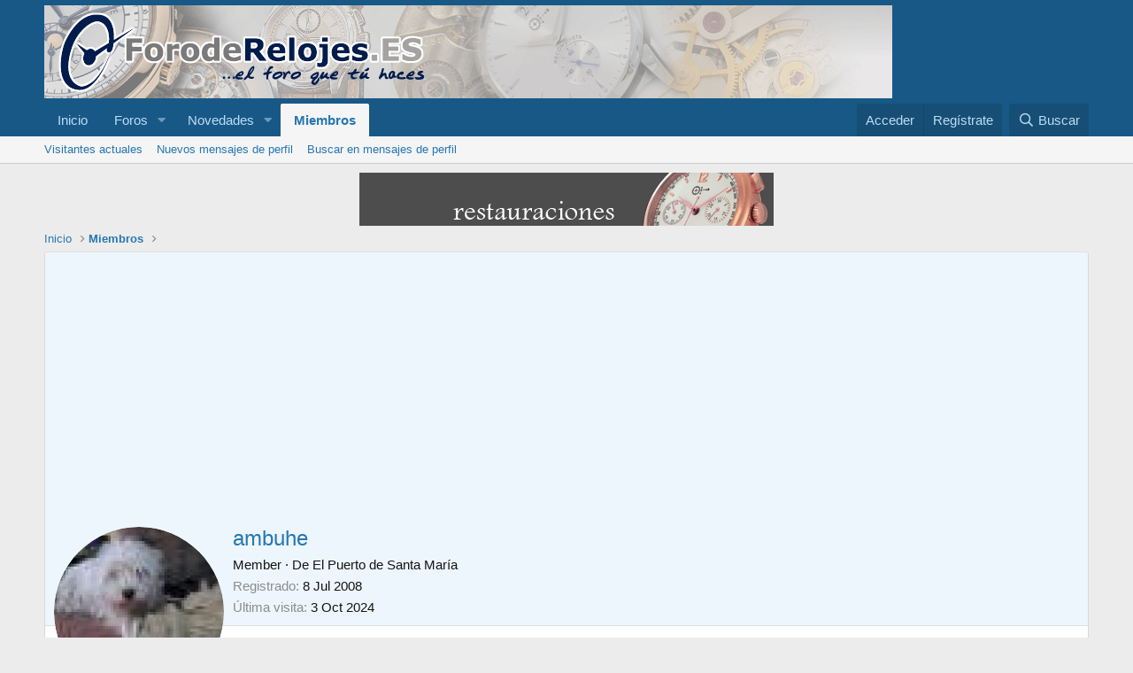

--- FILE ---
content_type: text/html; charset=utf-8
request_url: https://www.google.com/recaptcha/api2/aframe
body_size: 268
content:
<!DOCTYPE HTML><html><head><meta http-equiv="content-type" content="text/html; charset=UTF-8"></head><body><script nonce="rWM9FBzMs8YCTADMI8U0nw">/** Anti-fraud and anti-abuse applications only. See google.com/recaptcha */ try{var clients={'sodar':'https://pagead2.googlesyndication.com/pagead/sodar?'};window.addEventListener("message",function(a){try{if(a.source===window.parent){var b=JSON.parse(a.data);var c=clients[b['id']];if(c){var d=document.createElement('img');d.src=c+b['params']+'&rc='+(localStorage.getItem("rc::a")?sessionStorage.getItem("rc::b"):"");window.document.body.appendChild(d);sessionStorage.setItem("rc::e",parseInt(sessionStorage.getItem("rc::e")||0)+1);localStorage.setItem("rc::h",'1769444109931');}}}catch(b){}});window.parent.postMessage("_grecaptcha_ready", "*");}catch(b){}</script></body></html>